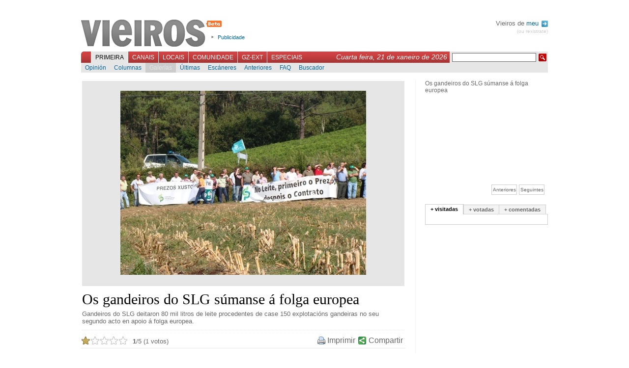

--- FILE ---
content_type: text/html; charset=UTF-8
request_url: http://apologhit07.vieiros.com/galerias/galeria/1766/os-gandeiros-do-slg-sumanse-a-folga-europea
body_size: 4153
content:

<!DOCTYPE html PUBLIC "-//W3C//DTD XHTML 1.1//EN" "http://www.w3.org/TR/xhtml1/DTD/xhtml1-strict.dtd">
<html xmlns="http://www.w3.org/1999/xhtml" xml:lang="gl">
	<head>
		 
		<title>Vieiros: Galiza Hoxe - Os gandeiros do SLG s&uacute;manse &aacute; folga europea</title>
		<meta http-equiv="Content-Type" content="text/html; charset=utf-8" />
		<meta http-equiv="Content-Language" content="gl" />
		<meta name="Title" content="Vieiros Galicia Hoxe" />
		<meta name="Description" content="Cada d&iacute;a Vieiros b&oacute;talle un ollo &aacute; comunidade de Vieiros." />
		<meta name="Keywords" content="galicia,galiza,vieiros,informaci&oacute;n,novas,imaxe,noticias,cultura,actualidade,blogs,multimedia" />
		<meta name="Author" content="Acordar Comunicaci&oacute;n en Internet" />
		<meta name="Locality" content="Santiago, A Coru&ntilde;a, Galiza" />
		<meta name="Cache" content="2841feb291ddd2829d76fe0e4830b175" />
		<meta name="verify-v1" content="3EavTfoS/ALVCfOIa4Ll+PywoPwBRklBvUrcpqRDsC0=" />

		<link rel="stylesheet" href="/css/vieiros.css?1" type="text/css" media="screen" />
		<link rel="stylesheet" href="/css/interior.css?1" type="text/css"  media="screen" />
		<link rel="stylesheet" href="/css/imprimir.css" type="text/css"  media="print" />
		
								<link rel="stylesheet" href="/css/rating.css" type="text/css" />
					
		<script type="text/javascript" src="/js/lib.js"></script>
		<script type="text/javascript" src="/js/reglas.js"></script>
		<script type="text/javascript" src="/js/scripts.js?1"></script>
		<script type="text/javascript" src="/libs/scriptaculous.js?load=builder,effects"></script>
		<script type="text/javascript" src="/libs/ufo.js"></script>

	<!--[if lte IE 6]>
		<link rel="stylesheet" href="/css/IEbugs.css" type="text/css" />
		<![endif]-->
		<link rel="shortcut icon" href="/favicon.ico" />

		<link rel="alternate" href="http://www.vieiros.com/rss/ultimas" type="application/rss+xml" title="RSS Vieiros" />
				<link rel="search" type="application/opensearchdescription+xml" href="/opensearch.xml" title="Vieiros" />
	</head>

	<body id="corpo-interior">
		<div id="paxina">
			

						<div id="cabeceira">
			
				<h1><a href="/">Vieiros</a></h1>

				<ul id="utilidades-cabeceira">
					<!--<li><a href="/blog/">Blog de redacci&oacute;n</a></li>//-->
					<li><a href="/vieiros/index/texto:publicidade">Publicidade</a></li>
				</ul>
				
								
				<div id="usuarios">
				
								 Vieiros de <a href="/usuarios/acceder">meu <img alt="Perfil" src="/imx/sair.png" style="vertical-align:middle;margin-left:2px;"/></a>
				<div id="sair"><a href="/usuarios/rexistro">(ou rexistrate)</a></div>
								
				</div>

				<br style="clear:both"/>

				<div id="navegacion-principal">
					<form action="/buscador/" id="buscador" method="get">
						<fieldset>
							<input type="hidden" name="simple" value="1" />
							<input type="text" name="buscar" value="" class="texto" />
							<input type="submit" class="buscar" value=" " />
						</fieldset>
					</form>
					<div style="float:right;font-family:georgia, sans-serif;font-style:italic;color:white;margin:3px 5px 0 0;padding:0;font-size:1.2em;">Cuarta feira, 21 de xaneiro de 2026</div>

					<ul id="menu-principal">
												<li id="l_0"><a href="/index" onclick="return true;" id="menu0" class="activo">Primeira</a></li>
												<li id="l_1"><a href="/canais" onclick="return true;" id="menu1" >Canais</a></li>
												<li id="l_2"><a href="/edicions" onclick="return true;" id="menu2" >Locais</a></li>
												<li id="l_3"><a href="/comunidade" onclick="return true;" id="menu3" >Comunidade</a></li>
												<li id="l_4"><a href="/emigracion" onclick="return true;" id="menu4" >GZ-Ext</a></li>
												<li id="l_5"><a href="/especiais" onclick="return true;" id="menu5" >Especiais</a></li>
											</ul>
				</div>

				<div id="navegacion-secundaria">
					<div id="menu-secundario">
												<ul class="menu-secundario s_0" >
														<li class="sub_0"><a href="/opinions/" >Opini&oacute;n</a></li>
														<li class="sub_1"><a href="/columnas/" >Columnas</a></li>
														<li class="sub_2"><a href="/galerias/" class="activo">Galer&iacute;as</a></li>
														<li class="sub_3"><a href="/ultimas" >&Uacute;ltimas</a></li>
														<li class="sub_4"><a href="/escaneres/" >Esc&aacute;neres</a></li>
														<li class="sub_5"><a href="/anteriores" >Anteriores</a></li>
														<li class="sub_6"><a href="/nova/56817/o-novo-vieiros-entra-na-comunidade" >FAQ</a></li>
														<li class="sub_7"><a href="http://buscador.vieiros.com/ligazons/buscador/" >Buscador</a></li>
													</ul>
												<ul class="menu-secundario s_1" style="display: none;">
														<li class="sub_0"><a href="/canais/53/cultura" >M&aacute;is Al&aacute;</a></li>
														<li class="sub_1"><a href="/canais/42/tecnoloxia-fwwwrando" >Fwwwrando</a></li>
														<li class="sub_2"><a href="/canais/5/galego-org" >Galego.org</a></li>
														<li class="sub_3"><a href="/canais/52/gz-deportiva" >GZ-Deportiva</a></li>
														<li class="sub_4"><a href="/canais/30/canal-verde" >Canal Verde</a></li>
														<li class="sub_5"><a href="/canais/4/canal-lusofonia" >Lusofon&iacute;a</a></li>
														<li class="sub_6"><a href="/canais/26/canal-irimia" >Irimia</a></li>
														<li class="sub_7"><a href="http://vello.vieiros.com/publicacions/veredicion.php?Ed=38" >Cartafol</a></li>
														<li class="sub_8"><a href="http://vello.vieiros.com/murguia/" >Murgu&iacute;a</a></li>
													</ul>
												<ul class="menu-secundario s_2" style="display: none;">
														<li class="sub_0"><a href="/edicions/60/gz-sete" >GZ-Sete</a></li>
														<li class="sub_1"><a href="/edicions/17/terra-eonavia" >Terra Eo-Navia</a></li>
													</ul>
												<ul class="menu-secundario s_3" style="display: none;">
														<li class="sub_0"><a href="/chat" >Chat</a></li>
														<li class="sub_1"><a href="/foros/" >Foros</a></li>
														<li class="sub_2"><a href="http://vello.vieiros.com/chat/chatsanteriores.php" >Chatrevistas</a></li>
														<li class="sub_3"><a href="http://vello.vieiros.com/postais/" >Postais</a></li>
														<li class="sub_4"><a href="http://foros.vieiros.com/" >Conversas</a></li>
														<li class="sub_5"><a href="http://www.vieiros.com/open/" >Open Vieiros</a></li>
													</ul>
												<ul class="menu-secundario s_4" style="display: none;">
														<li class="sub_0"><a href="/edicions/14/barcelona" >Barcelona</a></li>
														<li class="sub_1"><a href="/edicions/15/bos-aires" >Bos Aires</a></li>
														<li class="sub_2"><a href="/edicions/37/euskadi" >Euskadi</a></li>
														<li class="sub_3"><a href="/edicions/20/venezuela" >Venezuela</a></li>
														<li class="sub_4"><a href="/edicions/64/irlanda" >Irlanda</a></li>
													</ul>
												<ul class="menu-secundario s_5" style="display: none;">
														<li class="sub_0"><a href="http://vello.vieiros.com/especiais/letras.php" >D&iacute;a das Letras</a></li>
														<li class="sub_1"><a href="http://vello.vieiros.com/especiais/#creacion" >Creaci&oacute;n</a></li>
														<li class="sub_2"><a href="http://vello.vieiros.com/especiais/#info" >Informativos</a></li>
														<li class="sub_3"><a href="http://www.vieiros.com/dossier/" >Dossiers</a></li>
														<li class="sub_4"><a href="http://www.vieiros.com/xgn07/" >XGN07</a></li>
														<li class="sub_5"><a href="http://www.vieiros.com/canais/62/1deabril" >1 de abril</a></li>
													</ul>
											</div>
				</div>
			</div>

			<hr />


			<div id="contido-superior">
	<div class="corpo-interior contido-imaxes">
		<div class="imaxe-galeria">
			<div class="imaxe-grande"><img src="/media/galerias/imx/105/grande/0680825001253893974-os-gandeiros-do-slg-sumanse-a-folga-europea.jpg" alt="Os gandeiros do SLG s&uacute;manse &aacute; folga europea" width="500" height="375" /></div>

			<h2>Os gandeiros do SLG s&uacute;manse &aacute; folga europea</h2>
			<p class="descripcion-imaxe">Gandeiros do SLG deitaron 80 mil litros de leite procedentes de case 150 explotaci&oacute;ns gandeiras no seu segundo acto en apoio &aacute; folga europea.</p>
		</div>

		<div id="pe-de-nova" class="foto-galeria">
			
<div class="ratingblock">
	<div class="unit_long" id="unit_long1766">
		<form id="form_voto" action="/ajax/voto.php" method="post">
<fieldset>
<input type="hidden" name="taboa" value="galerias_contidos" />
<input type="hidden" name="id" value="1766" />

<ul class="unit-rating" style="width: 95px;">
	<li class="current-rating" style="width: 19px;">1 / 5</li>
	<li><a href="#" onclick="return false;" title="1" class="r1-unit rater">1</a></li>
	<li><a href="#" onclick="return false;" title="2" class="r2-unit rater">2</a></li>
	<li><a href="#" onclick="return false;" title="3" class="r3-unit rater">3</a></li>
	<li><a href="#" onclick="return false;" title="4" class="r4-unit rater">4</a></li>
	<li><a href="#" onclick="return false;" title="5" class="r5-unit rater">5</a></li>
</ul>
</fieldset>
</form>

<span class="texto-voto"><strong>1</strong>/5 (1 votos)</span>

	</div>
</div>


			<ul id="utilidades-nova">
				<li id="compartir-nova"><a id="compartir" href="/ajax/compartir" title="Compartir esta nova nas redes sociais">Compartir</a></li>
				<!--<li id="correxir-nova"><a id="correxir" href="/ajax/correxir.php" title="Correxir a nova">correxir</a></li>
				<li id="enviar-nova"><a id="enviar" href="/ajax/enviar.php" title="Enviar">enviar</a></li>//-->
				<li id="imprimir-nova"><a href="javascript:window.print()" title="Imprimir">Imprimir</a></li>
			</ul>

			<br class="clear"/>
		</div>

		<div id="bloque-comentarios">
			<h3>Sen comentarios</h3>
<div class="comentarios">
	</div>

		</div>

		<div id="formulario-comentarios">
			<h3>Novo comentario</h3>
      <div class="rexistro">&Eacute; preciso que te rexistres para poder participar en Vieiros. Desde a p&aacute;xina de entrada podes crear <a href="/usuarios/rexistro">o teu Vieiros</a>.<br /><br />Se xa tes o teu nome en Vieiros, podes acceder dende aqu&iacute;:</div>

<br />

<form action="/usuarios/comprobar" method="post">
<fieldset>
	<label for="cm_login_usuario">Usuaria/o:</label><input type="text" name="login_usuario" id="cm_login_usuario" /><br/>
	<label for="cm_login_contrasinal">Contrasinal:</label><input type="password" name="login_contrasinal" id="cm_login_contrasinal" />
	<input type="submit" value="enviar"/>
</fieldset>
</form>

  
		</div>
	</div>

	<hr />

	<div id="columna-dereita" class="columna-imaxes">
		<div id="titulo-lista">Os gandeiros do SLG s&uacute;manse &aacute; folga europea</div>

		<div id="lista-miniaturas">
			<div id="caixa-lista">
								<script type="text/javascript"><!--

					if (navigator.appVersion.indexOf("MSIE") != -1) {
						document.write('<ul id="lista-imaxes">');
					} else {
						document.write('<ul id="lista-imaxes" style="top: px;">');
					}

				//--></script>
														</ul>
			</div>

			<div id="control-miniaturas">
				<div id="adiante">Seguintes</div>
				<div id="atras">Anteriores</div>

				<br class="clear"/>
			</div>
		</div>

					<div id="tabs1" class="tabs">
						<ul class="bloque-tabs">
							<li><a href="/ajax/mais/modo:visitadas" onclick="return false;" class="activo">+ visitadas</a></li>
							<li><a href="/ajax/mais/modo:votadas" onclick="return false;">+ votadas</a></li>
							<li><a href="/ajax/mais/modo:comentadas" onclick="return false;">+ comentadas</a></li>
						</ul>

						<div class="caixa-tabs"></div>
					</div>

					<script type="text/javascript"><!--

					carga_tab(1);

					//-->
					</script>

		<hr />
	</div>
</div>

<br class="clear"/>
<hr />


						<div id="pe-paxina">
								<div class="secundarios">
					<strong>Primeira:</strong>
					<br/>

										<a href="/opinions/">Opini&oacute;n</a>,										<a href="/columnas/">Columnas</a>,										<a href="/galerias/">Galer&iacute;as</a>,										<a href="/ultimas">&Uacute;ltimas</a>,										<a href="/escaneres/">Esc&aacute;neres</a>,										<a href="/anteriores">Anteriores</a>,										<a href="/nova/56817/o-novo-vieiros-entra-na-comunidade">FAQ</a>,										<a href="http://buscador.vieiros.com/ligazons/buscador/">Buscador</a>									</div>
								<div class="secundarios">
					<strong>Canais:</strong>
					<br/>

										<a href="/canais/53/cultura">M&aacute;is Al&aacute;</a>,										<a href="/canais/42/tecnoloxia-fwwwrando">Fwwwrando</a>,										<a href="/canais/5/galego-org">Galego.org</a>,										<a href="/canais/52/gz-deportiva">GZ-Deportiva</a>,										<a href="/canais/30/canal-verde">Canal Verde</a>,										<a href="/canais/4/canal-lusofonia">Lusofon&iacute;a</a>,										<a href="/canais/26/canal-irimia">Irimia</a>,										<a href="http://vello.vieiros.com/publicacions/veredicion.php?Ed=38">Cartafol</a>,										<a href="http://vello.vieiros.com/murguia/">Murgu&iacute;a</a>									</div>
								<div class="secundarios">
					<strong>Locais:</strong>
					<br/>

										<a href="/edicions/60/gz-sete">GZ-Sete</a>,										<a href="/edicions/17/terra-eonavia">Terra Eo-Navia</a>									</div>
								<div class="secundarios">
					<strong>Comunidade:</strong>
					<br/>

										<a href="/chat">Chat</a>,										<a href="/foros/">Foros</a>,										<a href="http://vello.vieiros.com/chat/chatsanteriores.php">Chatrevistas</a>,										<a href="http://vello.vieiros.com/postais/">Postais</a>,										<a href="http://foros.vieiros.com/">Conversas</a>,										<a href="http://www.vieiros.com/open/">Open Vieiros</a>									</div>
								<div class="secundarios">
					<strong>GZ-Ext:</strong>
					<br/>

										<a href="/edicions/14/barcelona">Barcelona</a>,										<a href="/edicions/15/bos-aires">Bos Aires</a>,										<a href="/edicions/37/euskadi">Euskadi</a>,										<a href="/edicions/20/venezuela">Venezuela</a>,										<a href="/edicions/64/irlanda">Irlanda</a>									</div>
								<div class="secundarios">
					<strong>Especiais:</strong>
					<br/>

										<a href="http://vello.vieiros.com/especiais/letras.php">D&iacute;a das Letras</a>,										<a href="http://vello.vieiros.com/especiais/#creacion">Creaci&oacute;n</a>,										<a href="http://vello.vieiros.com/especiais/#info">Informativos</a>,										<a href="http://www.vieiros.com/dossier/">Dossiers</a>,										<a href="http://www.vieiros.com/xgn07/">XGN07</a>,										<a href="http://www.vieiros.com/canais/62/1deabril">1 de abril</a>									</div>
				<br class="clear"/>
				<div class="auxiliar">
					<a href="/rss/ultimas"><img alt="" src="/imx/icon-rss.png" /> RSS</a>
					| <a href="/vieiros/index/texto:que_e_vieiros">Que &eacute; Vieiros?</a>
					| <a href="/vieiros/index/texto:rss">Que &eacute; o RSS?</a>
					| <a href="/vieiros/index/texto:creative_commons">Creative Commons</a>
					| <a href="/vieiros/index/texto:publicidade">Publicidade</a>
					| <a href="/vieiros/index/texto:director">Director</a>
					| <a href="/vieiros/index/texto:o_equipo">O equipo</a>
					| <a href="/vieiros/index/texto:contacto">Contacto</a>
				</div>
			</div>

			<div id="overlay"></div>

		</div>

<script src="http://www.google-analytics.com/urchin.js" type="text/javascript">
</script>
<script type="text/javascript">
_uacct = "UA-1068949-1";
urchinTracker();
</script>
	</body>
</html>
<!--


0,0141

//-->
